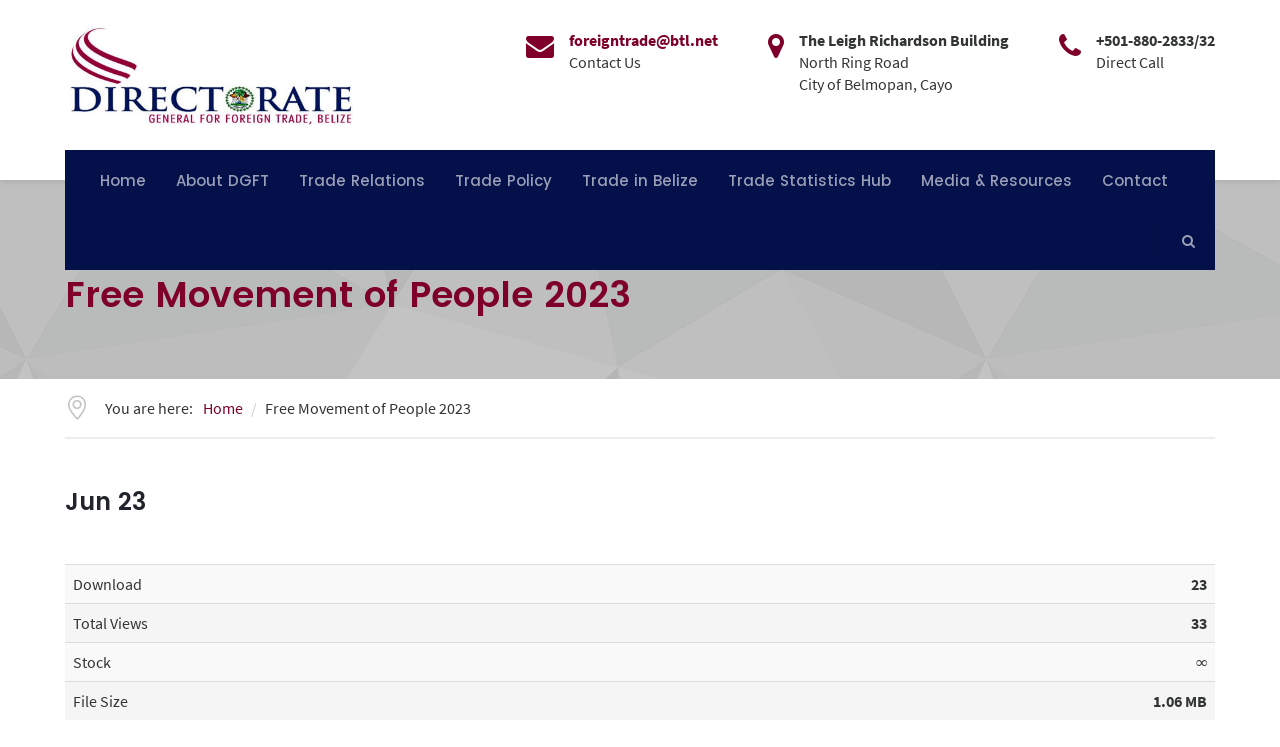

--- FILE ---
content_type: text/html; charset=UTF-8
request_url: https://www.dgft.gov.bz/download/free-movement-of-people-2023/
body_size: 76112
content:
<!DOCTYPE html>
<html lang="en-US" class="no-js">
	<head>
		<meta charset="UTF-8" />
		<meta content="width=device-width, initial-scale=1.0, minimum-scale=1.0, maximum-scale=1.0, user-scalable=no" name="viewport">

		
		<link rel="profile" href="http://gmpg.org/xfn/11" />
		<link rel="pingback" href="https://www.dgft.gov.bz/xmlrpc.php" />

		<meta name='robots' content='index, follow, max-image-preview:large, max-snippet:-1, max-video-preview:-1' />
	<style>img:is([sizes="auto" i], [sizes^="auto," i]) { contain-intrinsic-size: 3000px 1500px }</style>
	
	<!-- This site is optimized with the Yoast SEO plugin v26.5 - https://yoast.com/wordpress/plugins/seo/ -->
	<title>Free Movement of People 2023 - Directorate General for Foreign Trade Belize</title>
	<link rel="canonical" href="https://www.dgft.gov.bz/download/free-movement-of-people-2023/" />
	<meta property="og:locale" content="en_US" />
	<meta property="og:type" content="article" />
	<meta property="og:title" content="Free Movement of People 2023 - Directorate General for Foreign Trade Belize" />
	<meta property="og:description" content="Version Download 23 Total Views 33 Stock &#8734; File Size 1.06 MB File Type Create Date June 23, 2023 Last Updated June 23, 2023 Download" />
	<meta property="og:url" content="https://www.dgft.gov.bz/download/free-movement-of-people-2023/" />
	<meta property="og:site_name" content="Directorate General for Foreign Trade Belize" />
	<meta property="article:publisher" content="https://www.facebook.com/DGFTBZ/" />
	<meta name="twitter:card" content="summary_large_image" />
	<script type="application/ld+json" class="yoast-schema-graph">{"@context":"https://schema.org","@graph":[{"@type":"WebPage","@id":"https://www.dgft.gov.bz/download/free-movement-of-people-2023/","url":"https://www.dgft.gov.bz/download/free-movement-of-people-2023/","name":"Free Movement of People 2023 - Directorate General for Foreign Trade Belize","isPartOf":{"@id":"https://www.dgft.gov.bz/#website"},"datePublished":"2023-06-23T19:53:25+00:00","breadcrumb":{"@id":"https://www.dgft.gov.bz/download/free-movement-of-people-2023/#breadcrumb"},"inLanguage":"en-US","potentialAction":[{"@type":"ReadAction","target":["https://www.dgft.gov.bz/download/free-movement-of-people-2023/"]}]},{"@type":"BreadcrumbList","@id":"https://www.dgft.gov.bz/download/free-movement-of-people-2023/#breadcrumb","itemListElement":[{"@type":"ListItem","position":1,"name":"Home","item":"https://www.dgft.gov.bz/"},{"@type":"ListItem","position":2,"name":"Free Movement of People 2023"}]},{"@type":"WebSite","@id":"https://www.dgft.gov.bz/#website","url":"https://www.dgft.gov.bz/","name":"Directorate General for Foreign Trade Belize","description":"Coordinating, developing and implementing Foreign Trade Policies in Belize","publisher":{"@id":"https://www.dgft.gov.bz/#organization"},"potentialAction":[{"@type":"SearchAction","target":{"@type":"EntryPoint","urlTemplate":"https://www.dgft.gov.bz/?s={search_term_string}"},"query-input":{"@type":"PropertyValueSpecification","valueRequired":true,"valueName":"search_term_string"}}],"inLanguage":"en-US"},{"@type":"Organization","@id":"https://www.dgft.gov.bz/#organization","name":"Directorate General for Foreign Trade Belize","url":"https://www.dgft.gov.bz/","logo":{"@type":"ImageObject","inLanguage":"en-US","@id":"https://www.dgft.gov.bz/#/schema/logo/image/","url":"https://www.dgft.gov.bz/wp-content/uploads/2016/12/DFT-Logo.jpg","contentUrl":"https://www.dgft.gov.bz/wp-content/uploads/2016/12/DFT-Logo.jpg","width":473,"height":164,"caption":"Directorate General for Foreign Trade Belize"},"image":{"@id":"https://www.dgft.gov.bz/#/schema/logo/image/"},"sameAs":["https://www.facebook.com/DGFTBZ/","https://www.linkedin.com/company/directorate-general-for-foreign-trade-belize/"]}]}</script>
	<!-- / Yoast SEO plugin. -->


<link rel='dns-prefetch' href='//challenges.cloudflare.com' />
<link rel="alternate" type="application/rss+xml" title="Directorate General for Foreign Trade Belize &raquo; Feed" href="https://www.dgft.gov.bz/feed/" />
<link rel="alternate" type="application/rss+xml" title="Directorate General for Foreign Trade Belize &raquo; Comments Feed" href="https://www.dgft.gov.bz/comments/feed/" />
		<!-- This site uses the Google Analytics by ExactMetrics plugin v8.10.2 - Using Analytics tracking - https://www.exactmetrics.com/ -->
		<!-- Note: ExactMetrics is not currently configured on this site. The site owner needs to authenticate with Google Analytics in the ExactMetrics settings panel. -->
					<!-- No tracking code set -->
				<!-- / Google Analytics by ExactMetrics -->
		<script type="text/javascript">
/* <![CDATA[ */
window._wpemojiSettings = {"baseUrl":"https:\/\/s.w.org\/images\/core\/emoji\/16.0.1\/72x72\/","ext":".png","svgUrl":"https:\/\/s.w.org\/images\/core\/emoji\/16.0.1\/svg\/","svgExt":".svg","source":{"concatemoji":"https:\/\/www.dgft.gov.bz\/wp-includes\/js\/wp-emoji-release.min.js?ver=b9cbb1b4467e2f113e08fec5ec82f424"}};
/*! This file is auto-generated */
!function(s,n){var o,i,e;function c(e){try{var t={supportTests:e,timestamp:(new Date).valueOf()};sessionStorage.setItem(o,JSON.stringify(t))}catch(e){}}function p(e,t,n){e.clearRect(0,0,e.canvas.width,e.canvas.height),e.fillText(t,0,0);var t=new Uint32Array(e.getImageData(0,0,e.canvas.width,e.canvas.height).data),a=(e.clearRect(0,0,e.canvas.width,e.canvas.height),e.fillText(n,0,0),new Uint32Array(e.getImageData(0,0,e.canvas.width,e.canvas.height).data));return t.every(function(e,t){return e===a[t]})}function u(e,t){e.clearRect(0,0,e.canvas.width,e.canvas.height),e.fillText(t,0,0);for(var n=e.getImageData(16,16,1,1),a=0;a<n.data.length;a++)if(0!==n.data[a])return!1;return!0}function f(e,t,n,a){switch(t){case"flag":return n(e,"\ud83c\udff3\ufe0f\u200d\u26a7\ufe0f","\ud83c\udff3\ufe0f\u200b\u26a7\ufe0f")?!1:!n(e,"\ud83c\udde8\ud83c\uddf6","\ud83c\udde8\u200b\ud83c\uddf6")&&!n(e,"\ud83c\udff4\udb40\udc67\udb40\udc62\udb40\udc65\udb40\udc6e\udb40\udc67\udb40\udc7f","\ud83c\udff4\u200b\udb40\udc67\u200b\udb40\udc62\u200b\udb40\udc65\u200b\udb40\udc6e\u200b\udb40\udc67\u200b\udb40\udc7f");case"emoji":return!a(e,"\ud83e\udedf")}return!1}function g(e,t,n,a){var r="undefined"!=typeof WorkerGlobalScope&&self instanceof WorkerGlobalScope?new OffscreenCanvas(300,150):s.createElement("canvas"),o=r.getContext("2d",{willReadFrequently:!0}),i=(o.textBaseline="top",o.font="600 32px Arial",{});return e.forEach(function(e){i[e]=t(o,e,n,a)}),i}function t(e){var t=s.createElement("script");t.src=e,t.defer=!0,s.head.appendChild(t)}"undefined"!=typeof Promise&&(o="wpEmojiSettingsSupports",i=["flag","emoji"],n.supports={everything:!0,everythingExceptFlag:!0},e=new Promise(function(e){s.addEventListener("DOMContentLoaded",e,{once:!0})}),new Promise(function(t){var n=function(){try{var e=JSON.parse(sessionStorage.getItem(o));if("object"==typeof e&&"number"==typeof e.timestamp&&(new Date).valueOf()<e.timestamp+604800&&"object"==typeof e.supportTests)return e.supportTests}catch(e){}return null}();if(!n){if("undefined"!=typeof Worker&&"undefined"!=typeof OffscreenCanvas&&"undefined"!=typeof URL&&URL.createObjectURL&&"undefined"!=typeof Blob)try{var e="postMessage("+g.toString()+"("+[JSON.stringify(i),f.toString(),p.toString(),u.toString()].join(",")+"));",a=new Blob([e],{type:"text/javascript"}),r=new Worker(URL.createObjectURL(a),{name:"wpTestEmojiSupports"});return void(r.onmessage=function(e){c(n=e.data),r.terminate(),t(n)})}catch(e){}c(n=g(i,f,p,u))}t(n)}).then(function(e){for(var t in e)n.supports[t]=e[t],n.supports.everything=n.supports.everything&&n.supports[t],"flag"!==t&&(n.supports.everythingExceptFlag=n.supports.everythingExceptFlag&&n.supports[t]);n.supports.everythingExceptFlag=n.supports.everythingExceptFlag&&!n.supports.flag,n.DOMReady=!1,n.readyCallback=function(){n.DOMReady=!0}}).then(function(){return e}).then(function(){var e;n.supports.everything||(n.readyCallback(),(e=n.source||{}).concatemoji?t(e.concatemoji):e.wpemoji&&e.twemoji&&(t(e.twemoji),t(e.wpemoji)))}))}((window,document),window._wpemojiSettings);
/* ]]> */
</script>
<style id='wp-emoji-styles-inline-css' type='text/css'>

	img.wp-smiley, img.emoji {
		display: inline !important;
		border: none !important;
		box-shadow: none !important;
		height: 1em !important;
		width: 1em !important;
		margin: 0 0.07em !important;
		vertical-align: -0.1em !important;
		background: none !important;
		padding: 0 !important;
	}
</style>
<link rel='stylesheet' id='wp-block-library-css' href='https://www.dgft.gov.bz/wp-includes/css/dist/block-library/style.min.css?ver=b9cbb1b4467e2f113e08fec5ec82f424' type='text/css' media='all' />
<style id='classic-theme-styles-inline-css' type='text/css'>
/*! This file is auto-generated */
.wp-block-button__link{color:#fff;background-color:#32373c;border-radius:9999px;box-shadow:none;text-decoration:none;padding:calc(.667em + 2px) calc(1.333em + 2px);font-size:1.125em}.wp-block-file__button{background:#32373c;color:#fff;text-decoration:none}
</style>
<style id='global-styles-inline-css' type='text/css'>
:root{--wp--preset--aspect-ratio--square: 1;--wp--preset--aspect-ratio--4-3: 4/3;--wp--preset--aspect-ratio--3-4: 3/4;--wp--preset--aspect-ratio--3-2: 3/2;--wp--preset--aspect-ratio--2-3: 2/3;--wp--preset--aspect-ratio--16-9: 16/9;--wp--preset--aspect-ratio--9-16: 9/16;--wp--preset--color--black: #000000;--wp--preset--color--cyan-bluish-gray: #abb8c3;--wp--preset--color--white: #ffffff;--wp--preset--color--pale-pink: #f78da7;--wp--preset--color--vivid-red: #cf2e2e;--wp--preset--color--luminous-vivid-orange: #ff6900;--wp--preset--color--luminous-vivid-amber: #fcb900;--wp--preset--color--light-green-cyan: #7bdcb5;--wp--preset--color--vivid-green-cyan: #00d084;--wp--preset--color--pale-cyan-blue: #8ed1fc;--wp--preset--color--vivid-cyan-blue: #0693e3;--wp--preset--color--vivid-purple: #9b51e0;--wp--preset--gradient--vivid-cyan-blue-to-vivid-purple: linear-gradient(135deg,rgba(6,147,227,1) 0%,rgb(155,81,224) 100%);--wp--preset--gradient--light-green-cyan-to-vivid-green-cyan: linear-gradient(135deg,rgb(122,220,180) 0%,rgb(0,208,130) 100%);--wp--preset--gradient--luminous-vivid-amber-to-luminous-vivid-orange: linear-gradient(135deg,rgba(252,185,0,1) 0%,rgba(255,105,0,1) 100%);--wp--preset--gradient--luminous-vivid-orange-to-vivid-red: linear-gradient(135deg,rgba(255,105,0,1) 0%,rgb(207,46,46) 100%);--wp--preset--gradient--very-light-gray-to-cyan-bluish-gray: linear-gradient(135deg,rgb(238,238,238) 0%,rgb(169,184,195) 100%);--wp--preset--gradient--cool-to-warm-spectrum: linear-gradient(135deg,rgb(74,234,220) 0%,rgb(151,120,209) 20%,rgb(207,42,186) 40%,rgb(238,44,130) 60%,rgb(251,105,98) 80%,rgb(254,248,76) 100%);--wp--preset--gradient--blush-light-purple: linear-gradient(135deg,rgb(255,206,236) 0%,rgb(152,150,240) 100%);--wp--preset--gradient--blush-bordeaux: linear-gradient(135deg,rgb(254,205,165) 0%,rgb(254,45,45) 50%,rgb(107,0,62) 100%);--wp--preset--gradient--luminous-dusk: linear-gradient(135deg,rgb(255,203,112) 0%,rgb(199,81,192) 50%,rgb(65,88,208) 100%);--wp--preset--gradient--pale-ocean: linear-gradient(135deg,rgb(255,245,203) 0%,rgb(182,227,212) 50%,rgb(51,167,181) 100%);--wp--preset--gradient--electric-grass: linear-gradient(135deg,rgb(202,248,128) 0%,rgb(113,206,126) 100%);--wp--preset--gradient--midnight: linear-gradient(135deg,rgb(2,3,129) 0%,rgb(40,116,252) 100%);--wp--preset--font-size--small: 13px;--wp--preset--font-size--medium: 20px;--wp--preset--font-size--large: 36px;--wp--preset--font-size--x-large: 42px;--wp--preset--spacing--20: 0.44rem;--wp--preset--spacing--30: 0.67rem;--wp--preset--spacing--40: 1rem;--wp--preset--spacing--50: 1.5rem;--wp--preset--spacing--60: 2.25rem;--wp--preset--spacing--70: 3.38rem;--wp--preset--spacing--80: 5.06rem;--wp--preset--shadow--natural: 6px 6px 9px rgba(0, 0, 0, 0.2);--wp--preset--shadow--deep: 12px 12px 50px rgba(0, 0, 0, 0.4);--wp--preset--shadow--sharp: 6px 6px 0px rgba(0, 0, 0, 0.2);--wp--preset--shadow--outlined: 6px 6px 0px -3px rgba(255, 255, 255, 1), 6px 6px rgba(0, 0, 0, 1);--wp--preset--shadow--crisp: 6px 6px 0px rgba(0, 0, 0, 1);}:where(.is-layout-flex){gap: 0.5em;}:where(.is-layout-grid){gap: 0.5em;}body .is-layout-flex{display: flex;}.is-layout-flex{flex-wrap: wrap;align-items: center;}.is-layout-flex > :is(*, div){margin: 0;}body .is-layout-grid{display: grid;}.is-layout-grid > :is(*, div){margin: 0;}:where(.wp-block-columns.is-layout-flex){gap: 2em;}:where(.wp-block-columns.is-layout-grid){gap: 2em;}:where(.wp-block-post-template.is-layout-flex){gap: 1.25em;}:where(.wp-block-post-template.is-layout-grid){gap: 1.25em;}.has-black-color{color: var(--wp--preset--color--black) !important;}.has-cyan-bluish-gray-color{color: var(--wp--preset--color--cyan-bluish-gray) !important;}.has-white-color{color: var(--wp--preset--color--white) !important;}.has-pale-pink-color{color: var(--wp--preset--color--pale-pink) !important;}.has-vivid-red-color{color: var(--wp--preset--color--vivid-red) !important;}.has-luminous-vivid-orange-color{color: var(--wp--preset--color--luminous-vivid-orange) !important;}.has-luminous-vivid-amber-color{color: var(--wp--preset--color--luminous-vivid-amber) !important;}.has-light-green-cyan-color{color: var(--wp--preset--color--light-green-cyan) !important;}.has-vivid-green-cyan-color{color: var(--wp--preset--color--vivid-green-cyan) !important;}.has-pale-cyan-blue-color{color: var(--wp--preset--color--pale-cyan-blue) !important;}.has-vivid-cyan-blue-color{color: var(--wp--preset--color--vivid-cyan-blue) !important;}.has-vivid-purple-color{color: var(--wp--preset--color--vivid-purple) !important;}.has-black-background-color{background-color: var(--wp--preset--color--black) !important;}.has-cyan-bluish-gray-background-color{background-color: var(--wp--preset--color--cyan-bluish-gray) !important;}.has-white-background-color{background-color: var(--wp--preset--color--white) !important;}.has-pale-pink-background-color{background-color: var(--wp--preset--color--pale-pink) !important;}.has-vivid-red-background-color{background-color: var(--wp--preset--color--vivid-red) !important;}.has-luminous-vivid-orange-background-color{background-color: var(--wp--preset--color--luminous-vivid-orange) !important;}.has-luminous-vivid-amber-background-color{background-color: var(--wp--preset--color--luminous-vivid-amber) !important;}.has-light-green-cyan-background-color{background-color: var(--wp--preset--color--light-green-cyan) !important;}.has-vivid-green-cyan-background-color{background-color: var(--wp--preset--color--vivid-green-cyan) !important;}.has-pale-cyan-blue-background-color{background-color: var(--wp--preset--color--pale-cyan-blue) !important;}.has-vivid-cyan-blue-background-color{background-color: var(--wp--preset--color--vivid-cyan-blue) !important;}.has-vivid-purple-background-color{background-color: var(--wp--preset--color--vivid-purple) !important;}.has-black-border-color{border-color: var(--wp--preset--color--black) !important;}.has-cyan-bluish-gray-border-color{border-color: var(--wp--preset--color--cyan-bluish-gray) !important;}.has-white-border-color{border-color: var(--wp--preset--color--white) !important;}.has-pale-pink-border-color{border-color: var(--wp--preset--color--pale-pink) !important;}.has-vivid-red-border-color{border-color: var(--wp--preset--color--vivid-red) !important;}.has-luminous-vivid-orange-border-color{border-color: var(--wp--preset--color--luminous-vivid-orange) !important;}.has-luminous-vivid-amber-border-color{border-color: var(--wp--preset--color--luminous-vivid-amber) !important;}.has-light-green-cyan-border-color{border-color: var(--wp--preset--color--light-green-cyan) !important;}.has-vivid-green-cyan-border-color{border-color: var(--wp--preset--color--vivid-green-cyan) !important;}.has-pale-cyan-blue-border-color{border-color: var(--wp--preset--color--pale-cyan-blue) !important;}.has-vivid-cyan-blue-border-color{border-color: var(--wp--preset--color--vivid-cyan-blue) !important;}.has-vivid-purple-border-color{border-color: var(--wp--preset--color--vivid-purple) !important;}.has-vivid-cyan-blue-to-vivid-purple-gradient-background{background: var(--wp--preset--gradient--vivid-cyan-blue-to-vivid-purple) !important;}.has-light-green-cyan-to-vivid-green-cyan-gradient-background{background: var(--wp--preset--gradient--light-green-cyan-to-vivid-green-cyan) !important;}.has-luminous-vivid-amber-to-luminous-vivid-orange-gradient-background{background: var(--wp--preset--gradient--luminous-vivid-amber-to-luminous-vivid-orange) !important;}.has-luminous-vivid-orange-to-vivid-red-gradient-background{background: var(--wp--preset--gradient--luminous-vivid-orange-to-vivid-red) !important;}.has-very-light-gray-to-cyan-bluish-gray-gradient-background{background: var(--wp--preset--gradient--very-light-gray-to-cyan-bluish-gray) !important;}.has-cool-to-warm-spectrum-gradient-background{background: var(--wp--preset--gradient--cool-to-warm-spectrum) !important;}.has-blush-light-purple-gradient-background{background: var(--wp--preset--gradient--blush-light-purple) !important;}.has-blush-bordeaux-gradient-background{background: var(--wp--preset--gradient--blush-bordeaux) !important;}.has-luminous-dusk-gradient-background{background: var(--wp--preset--gradient--luminous-dusk) !important;}.has-pale-ocean-gradient-background{background: var(--wp--preset--gradient--pale-ocean) !important;}.has-electric-grass-gradient-background{background: var(--wp--preset--gradient--electric-grass) !important;}.has-midnight-gradient-background{background: var(--wp--preset--gradient--midnight) !important;}.has-small-font-size{font-size: var(--wp--preset--font-size--small) !important;}.has-medium-font-size{font-size: var(--wp--preset--font-size--medium) !important;}.has-large-font-size{font-size: var(--wp--preset--font-size--large) !important;}.has-x-large-font-size{font-size: var(--wp--preset--font-size--x-large) !important;}
:where(.wp-block-post-template.is-layout-flex){gap: 1.25em;}:where(.wp-block-post-template.is-layout-grid){gap: 1.25em;}
:where(.wp-block-columns.is-layout-flex){gap: 2em;}:where(.wp-block-columns.is-layout-grid){gap: 2em;}
:root :where(.wp-block-pullquote){font-size: 1.5em;line-height: 1.6;}
</style>
<link rel='stylesheet' id='contact-form-7-css' href='https://www.dgft.gov.bz/wp-content/plugins/contact-form-7/includes/css/styles.css?ver=6.1.4' type='text/css' media='all' />
<link rel='stylesheet' id='wpdm-font-awesome-css' href='https://www.dgft.gov.bz/wp-content/plugins/download-manager/assets/fontawesome/css/all.css?ver=b9cbb1b4467e2f113e08fec5ec82f424' type='text/css' media='all' />
<link rel='stylesheet' id='wpdm-bootstrap-css' href='https://www.dgft.gov.bz/wp-content/plugins/download-manager/assets/bootstrap/css/bootstrap.css?ver=b9cbb1b4467e2f113e08fec5ec82f424' type='text/css' media='all' />
<link rel='stylesheet' id='wpdm-front-css' href='https://www.dgft.gov.bz/wp-content/plugins/download-manager/assets/css/front.css?ver=b9cbb1b4467e2f113e08fec5ec82f424' type='text/css' media='all' />
<link rel='stylesheet' id='rs-plugin-settings-css' href='https://www.dgft.gov.bz/wp-content/plugins/revslider/public/assets/css/settings.css?ver=5.3.1.5' type='text/css' media='all' />
<style id='rs-plugin-settings-inline-css' type='text/css'>
#rs-demo-id {}
</style>
<link rel='stylesheet' id='dashicons-css' href='https://www.dgft.gov.bz/wp-includes/css/dashicons.min.css?ver=b9cbb1b4467e2f113e08fec5ec82f424' type='text/css' media='all' />
<link rel='stylesheet' id='thickbox-css' href='https://www.dgft.gov.bz/wp-includes/js/thickbox/thickbox.css?ver=b9cbb1b4467e2f113e08fec5ec82f424' type='text/css' media='all' />
<link rel='stylesheet' id='wpda_wpdp_public-css' href='https://www.dgft.gov.bz/wp-content/plugins/wp-data-access/public/../assets/css/wpda_public.css?ver=4.3.0' type='text/css' media='all' />
<link rel='stylesheet' id='theme-components-css' href='https://www.dgft.gov.bz/wp-content/themes/canava/assets/css/components.css?ver=b9cbb1b4467e2f113e08fec5ec82f424' type='text/css' media='all' />
<link rel='stylesheet' id='theme-base-css' href='https://www.dgft.gov.bz/wp-content/themes/canava/assets/css/style.css?ver=b9cbb1b4467e2f113e08fec5ec82f424' type='text/css' media='all' />
<link rel='stylesheet' id='theme-css' href='https://www.dgft.gov.bz/wp-content/themes/canava-child/style.css?ver=b9cbb1b4467e2f113e08fec5ec82f424' type='text/css' media='all' />
<style id='theme-inline-css' type='text/css'>
body {  color: #323536;  font-size: 16px;  font-family: Source Sans Pro;  font-weight: 0;  font-style: normal; } h1, h2, h3, h4, h5, h6 {  font-family: Poppins;  font-weight: 600;  font-style: normal; } h1 {  font-size: 48px; } h2 {  font-size: 36px; } h3 {  font-size: 30px; } h4 {  font-size: 24px; } h5 {  font-size: 18px; } h6 {  font-size: 16px; } #site-header #site-navigator .menu > li a {  color: #21242b;  font-size: 15px;  font-family: Poppins;  font-weight: 500;  font-style: normal; } #masthead .brand {  margin-top: 25px;  margin-bottom: 25px; } #masthead .brand .logo img {  width: 288px;  height: 100px; } #headerbar {  background-color: ;  color: ; } body.layout-boxed {  background-color: #fff; } #site-content #page-header {  background-color: ;  background-image: url(https://www.dgft.gov.bz/wp-content/uploads/2016/03/bg-page-title.png);  background-position: top left;  background-repeat: repeat;  background-attachment: scroll; } #site-content #page-header .title,      #site-content #page-header .subtitle {  color: #7e002a; } #site-content #page-callout {  background-color: ; } #site-content #page-callout .callout-content {  color: ; } #site-footer {  background-color: ;  color: ; } .wrapper,.page-fullwidth #page-body .wrapper .content-wrap .content .vc_row_wrap,.page-fullwidth #page-body #respond,.page-fullwidth #page-body .nocomments {  width: 1110px; } body.layout-boxed #site-wrapper,body.layout-boxed #site-wrapper #masthead-sticky,body.layout-boxed.header-v4 #site-wrapper #masthead,body.layout-boxed.header-v3 #site-header #masthead,body.layout-boxed.header-v1 #site-header #masthead {  width: 1210px; } .side-menu.layout-boxed #site-wrapper {  width: 1360px; }a,
.scheme,
#site-header #headerbar .social-links a,
#site-header #masthead #site-navigator .menu > .current-menu-item > a, 
#site-header #masthead #site-navigator .menu > .current-menu-ancestor > a,
#site-header #masthead #site-navigator .menu > li:hover > a, 
#site-header #masthead #site-navigator .menu > li:hover > a,
.blog .hentry .entry-header .entry-title a:hover, 
.single-post .hentry .entry-header .entry-title a:hover,
.blog .hentry .entry-header .entry-meta i, 
.single-post .hentry .entry-header .entry-meta i,
.blog .hentry .entry-content .readmore .more-link,
.sidebars .widget a:hover,
.widget.widget_recent_entries .post-date::before,
.widget.widget_recent_comments ul li::after,
.widget.widget_categories ul li a::before,
.widget.widget_meta ul li a::before,  
.widget.widget_pages ul li a::before,
.widget.widget_archive ul li::before,
.widget.widget_tag_cloud .tagcloud a,
#site-wrapper .blog-shortcode.blog-grid .hentry .entry-header .entry-title a:hover,
#site-wrapper .blog-shortcode.blog-grid .hentry .entry-content .read-more a:hover,
input[type="submit"].outline, 
button[type="submit"].outline,
.button.outline,
input[type="submit"].scheme2.outline:hover, 
button[type="submit"].scheme2.outline:hover,
.button.scheme2.outline:hover,
.search #main-content .content-inner .search-results article .entry-title a:hover,
.search #main-content .content-inner .search-results article .entry-date,
#site-wrapper .owl-controls .owl-buttons > div::after,
.projects.projects-grid .projects-items .hentry .project-wrap .project-info .project-title a:hover,
.projects.projects-grid .projects-items .hentry .project-wrap .project-info .project-categories::before,
#site-wrapper .blog-shortcode.blog-grid .hentry .entry-footer .entry-meta i,
#site-wrapper .iconlist li i,
#site-wrapper .member .member-info .member-subtitle,
.woocommerce .products li .product-info a:hover h3, 
.woocommerce-page .products li .product-info a:hover h3,
.widget.widget_product_tag_cloud .tagcloud a,
.widget.widget_products ul li span.amount, 
.widget.widget_recently_viewed_products ul li span.amount, 
.widget.widget_recent_reviews ul li span.amount, 
.widget.widget_top_rated_products ul li span.amount,
#site-wrapper div.wpcf7-response-output.wpcf7-mail-sent-ok,
.header-v4 #site-header #masthead #site-brand .wrapper .header-widgets .widget .info-icon i,
.header-v4 #site-header #headerbar .custom-info i,
.navigation.post-navigation .nav-links li a span {
	color: #7e002a;
}

textarea:focus, 
input[type="text"]:focus, 
input[type="password"]:focus, 
input[type="datetime"]:focus, 
input[type="datetime-local"]:focus, 
input[type="date"]:focus, 
input[type="month"]:focus, 
input[type="time"]:focus, 
input[type="week"]:focus, 
input[type="number"]:focus, 
input[type="email"]:focus, 
input[type="url"]:focus, 
input[type="search"]:focus, 
input[type="tel"]:focus, 
input[type="color"]:focus,
input.input-text:focus,
select:focus,
.header-v2 #site-header #masthead .wrapper::before,
.widget .widget-title,
.single-post .hentry .entry-content blockquote,
.projects .projects-filter ul li.active,
.history li:after,
.woocommerce .products li:hover > a img, .woocommerce-page .products li:hover > a img,
#site-wrapper div.wpcf7-response-output.wpcf7-mail-sent-ok,
h1.style3, h2.style3, h3.style3, h4.style3, h5.style3, h6.style3,
#ewd-otp-tracking-form-div #ewd-otp-tracking-form .pure-control-group input[type="text"]:focus, 
#ewd-otp-tracking-form-div #ewd-otp-tracking-form .pure-control-group input[type="email"]:focus  {
	border-color: #7e002a;
}

.blog .hentry .entry-time::after, .single-post .hentry .entry-time::after {
	border-top-color: #7e002a;
}

input[type="submit"], 
button[type="submit"],
.button,
#site-header #masthead #site-navigator .menu > .current-menu-item::after, 
#site-header #masthead #site-navigator .menu > .current-menu-ancestor::after,
#site-footer .social-links a,
.blog .hentry .entry-time, 
.single-post .hentry .entry-time,
.blog .hentry.sticky,
#site-header #masthead #site-navigator .menu li .sub-menu,
table tfoot,
#content-bottom-widgets .widget .subscribe-form input[type="submit"]:hover,
#site-wrapper .iconbox .box-header .box-icon i::after,
#site-wrapper .imagebox .box-header .box-title::after,
#site-wrapper .imagebox .box-content .box-button a:hover,
.bg-scheme,
input[type="submit"].scheme2:hover, 
button[type="submit"].scheme2:hover,
.button.scheme2:hover,
input[type="submit"].outline:hover, 
button[type="submit"].outline:hover,
.button.outline:hover,
h1.style2::after, 
h2.style2::after, 
h3.style2::after, 
h4.style2::after, 
h5.style2::after, 
h6.style2::after,
.search #main-content .content-inner .search-results article .counter,
.blog .hentry .entry-cover a::before,
#site-wrapper .blog-shortcode.blog-grid .hentry .entry-cover a::before,
#site-wrapper .owl-controls .owl-pagination .owl-page.active span,
.navigation .page-numbers.current,
.navigation.loadmore a,
.projects .projects-filter ul li.active a,
.projects.projects-grid .projects-items .hentry .project-wrap .project-thumbnail .project-buttons a,
.projects.projects-grid-alt .projects-items .hentry .project-wrap .project-thumbnail .project-buttons a, 
.projects.projects-masonry .projects-items .hentry .project-wrap .project-thumbnail .project-buttons a,
.goto-top a:hover,
.history li:last-child::after,
.history li .year,
.history li .year::after,
.sidebars .widget.widget_nav_menu ul li a::before,
#site-wrapper .vc_tta-tabs .vc_tta-tabs-container .vc_tta-tabs-list li a::before,
#site-wrapper .vc_toggle.vc_toggle_active .vc_toggle_title h4::after,
#site-wrapper .vc_tta-accordion .vc_tta-panel.vc_active .vc_tta-panel-heading .vc_tta-panel-title a,
.woocommerce .product .woocommerce-tabs .tabs li a::before, 
.woocommerce-page .product .woocommerce-tabs .tabs li a::before,
.widget.widget_price_filter .price_slider_wrapper .ui-slider-horizontal,
.woocommerce .woocommerce-pagination ul li .page-numbers.current, 
.woocommerce-page .woocommerce-pagination ul li .page-numbers.current,
#site-header #masthead #site-navigator-mobile.navigator-mobile .navigator-toggle,
.header-v4 #site-header #headerbar,
.navigation.post-navigation .nav-links li a::after  {
	background-color: #7e002a;
}


.blog .hentry .entry-header .entry-title a, 
.single-post .hentry .entry-header .entry-title a,
.blog .hentry .entry-content .readmore .more-link:hover,
.blog .hentry.sticky .entry-content .readmore .more-link:hover,
.blog .hentry.sticky .entry-header .entry-title a:hover,
.sidebars .widget a,
.widget.widget_tag_cloud .tagcloud a:hover,
#site-wrapper .testimonial .testimonial-author .author-name,
#site-wrapper .blog-shortcode.blog-grid .hentry .entry-header .entry-title a,
#site-wrapper .blog-shortcode.blog-grid .hentry .entry-content .read-more a,
input[type="submit"].white, 
button[type="submit"].white,
.button.white,
input[type="submit"].scheme2.outline, 
button[type="submit"].scheme2.outline,
.button.scheme2.outline,
input[type="submit"].outline:hover, 
button[type="submit"].outline:hover,
.button.outline:hover,
input[type="submit"].scheme3.outline:hover, 
button[type="submit"].scheme3.outline:hover,
.button.scheme3.outline:hover,
.scheme2,
.search #main-content .content-inner .search-results article .entry-title a,
.projects.projects-grid .projects-items .hentry .project-wrap .project-info .project-title a,
#site-wrapper .vc_tta-tabs .vc_tta-tabs-container .vc_tta-tabs-list li.vc_active a,
.woocommerce .product .woocommerce-tabs .tabs li.active a, 
.woocommerce-page .product .woocommerce-tabs .tabs li.active a,
.widget.widget_product_tag_cloud .tagcloud a:hover,
.navigation.post-navigation .nav-links li a {
	color: #04104a;
}

#site-header #headerbar,
#site-footer,
#site-header #masthead #site-navigator .menu li .sub-menu li:hover > a, 
#site-header #masthead #site-navigator .menu li .sub-menu li.current-menu-item > a, 
#site-header #masthead #site-navigator .menu li .sub-menu li .current_page_item > a,
table thead tr,
#site-wrapper .blog-shortcode.blog-grid .hentry .entry-cover a,
.blog .hentry .entry-cover a,
.bg-scheme2,
input[type="submit"].scheme2, 
button[type="submit"].scheme2,
.button.scheme2,
input[type="submit"]:hover, 
button[type="submit"]:hover,
.button:hover,
input[type="submit"].scheme3:hover, 
button[type="submit"].scheme3:hover,
.button.scheme3:hover,
.single-post .hentry .entry-footer .entry-tags a,
.projects .project-wrap .project-thumbnail > a,
.projects.projects-justified .projects-items .hentry > a::after,
.projects .projects-filter ul li a,
.sidebars .widget.widget_nav_menu ul li,
#site-wrapper .vc_tta-tabs .vc_tta-tabs-container .vc_tta-tabs-list,
#site-wrapper .vc_toggle .vc_toggle_title h4::after,
.woocommerce .product .woocommerce-tabs .tabs, .woocommerce-page .product .woocommerce-tabs .tabs,
.widget_shopping_cart .buttons .button.checkout:hover, 
.widget_shopping_cart_content .buttons .button.checkout:hover,
.widget.widget_price_filter .price_slider_wrapper,
#site-header #masthead #site-navigator-mobile.navigator-mobile.active .navigator-toggle,
.header-v4 #site-header #masthead #site-navigator .wrapper,
.navigation.post-navigation .nav-links li:hover a::after {
	background-color: #04104a;
}


#site-wrapper .counter .counter-image i,
input[type="submit"].scheme3.outline, 
button[type="submit"].scheme3.outline,
.button.scheme3.outline,
.scheme3,
.woocommerce .products li .product-info .price, 
.woocommerce-page .products li .product-info .price,
.woocommerce .product .summary p.price .amount, 
.woocommerce-page .product .summary p.price .amount,
#site-content #page-breadcrumbs .breadcrumb-trail::before,
.woocommerce .star-rating span::before, .woocommerce-page .star-rating span::before,
.woocommerce .star-rating::before, .woocommerce-page .star-rating::before {
	color: #C0C0C0;
}
.blog .hentry.sticky .entry-time::after {
	border-top-color: #C0C0C0;
}

#site-content #page-header,
.shopping-cart-items-count,
.blog .hentry.sticky .entry-time,
#site-header #headerbar .custom-info i,
.widget.widget_calendar table tbody tr td#today,
.widget.widget_categories ul li .children li a::before, 
.widget.widget_pages ul li .children li a::before,
#content-bottom-widgets .widget .subscribe-form input[type="submit"],
#site-wrapper .iconbox:hover .box-header .box-icon i::after,
#site-wrapper .imagebox .box-content .box-button a,
.bg-scheme3,
input[type="submit"].scheme3, 
button[type="submit"].scheme3,
.button.scheme3,
.single-post .hentry .entry-footer .entry-tags a:hover,
.projects.projects-grid-alt .projects-items .hentry .project-wrap .project-thumbnail .project-buttons a:hover, 
.projects.projects-masonry .projects-items .hentry .project-wrap .project-thumbnail .project-buttons a:hover,
.projects.projects-grid .projects-items .hentry .project-wrap .project-thumbnail .project-buttons a:hover,
#site-footer .social-links a:hover,
#site-wrapper .blog-shortcode.blog-grid .hentry .entry-header .entry-time,
.history li:last-child .year,
.history li:last-child .year::after,
.sidebars .widget.widget_nav_menu ul li a:hover::before,
.sidebars .widget.widget_nav_menu ul li.current-menu-item a::before,
.woocommerce .products li .wc-forward, .woocommerce-page .products li .wc-forward,
.woocommerce .onsale, .woocommerce-page .onsale,
.widget_shopping_cart .buttons .button.checkout, .widget_shopping_cart_content .buttons .button.checkout,
.widget.widget_price_filter .price_slider_wrapper .ui-slider .ui-slider-handle,
.ewd-otp-tracking-results .ewd-otp-status-graphic .ewd-otp-full-display  {
	background-color: #C0C0C0;
}
</style>
<link rel='stylesheet' id='theme-fonts-css' href='https://www.dgft.gov.bz/wp-content/themes/canava-child/webfonts/f19fe584d7c48fa1445b91f3ebd5495b.css?ver=b9cbb1b4467e2f113e08fec5ec82f424' type='text/css' media='all' />
<script type="text/javascript" id="jquery-core-js-extra">
/* <![CDATA[ */
var wpdm_url = {"home":"https:\/\/www.dgft.gov.bz\/","site":"https:\/\/www.dgft.gov.bz\/","ajax":"https:\/\/www.dgft.gov.bz\/wp-admin\/admin-ajax.php"};
/* ]]> */
</script>
<script type="text/javascript" src="https://www.dgft.gov.bz/wp-includes/js/jquery/jquery.min.js?ver=3.7.1" id="jquery-core-js"></script>
<script type="text/javascript" src="https://www.dgft.gov.bz/wp-includes/js/jquery/jquery-migrate.min.js?ver=3.4.1" id="jquery-migrate-js"></script>
<script type="text/javascript" src="https://www.dgft.gov.bz/wp-content/plugins/download-manager/assets/js/jquery.dataTables.min.js?ver=b9cbb1b4467e2f113e08fec5ec82f424" id="wpdm-datatable-js"></script>
<script type="text/javascript" src="https://www.dgft.gov.bz/wp-content/plugins/download-manager/assets/bootstrap/js/bootstrap.min.js?ver=b9cbb1b4467e2f113e08fec5ec82f424" id="wpdm-bootstrap-js"></script>
<script type="text/javascript" src="https://www.dgft.gov.bz/wp-content/plugins/download-manager/assets/js/front.js?ver=b9cbb1b4467e2f113e08fec5ec82f424" id="frontjs-js"></script>
<script type="text/javascript" src="https://www.dgft.gov.bz/wp-content/plugins/download-manager/assets/js/chosen.jquery.min.js?ver=b9cbb1b4467e2f113e08fec5ec82f424" id="jquery-choosen-js"></script>
<script type="text/javascript" src="https://www.dgft.gov.bz/wp-content/plugins/revslider/public/assets/js/jquery.themepunch.tools.min.js?ver=5.3.1.5" id="tp-tools-js"></script>
<script type="text/javascript" src="https://www.dgft.gov.bz/wp-content/plugins/revslider/public/assets/js/jquery.themepunch.revolution.min.js?ver=5.3.1.5" id="revmin-js"></script>
<script type="text/javascript" id="utils-js-extra">
/* <![CDATA[ */
var userSettings = {"url":"\/","uid":"0","time":"1769110265","secure":"1"};
/* ]]> */
</script>
<script type="text/javascript" src="https://www.dgft.gov.bz/wp-includes/js/utils.min.js?ver=b9cbb1b4467e2f113e08fec5ec82f424" id="utils-js"></script>
<script type="text/javascript" id="sp-cdm-link-js-extra">
/* <![CDATA[ */
var sp_cdm_link = {"ajax":"https:\/\/www.dgft.gov.bz\/wp-admin\/admin-ajax.php"};
/* ]]> */
</script>
<script type="text/javascript" src="https://www.dgft.gov.bz/wp-content/plugins/sp-client-document-manager/integrated/sp-cdm-link/js/scripts.js?ver=b9cbb1b4467e2f113e08fec5ec82f424" id="sp-cdm-link-js"></script>
<script type="text/javascript" id="sp-cdm-media-js-extra">
/* <![CDATA[ */
var sp_cdm_media = {"ajax":"https:\/\/www.dgft.gov.bz\/wp-admin\/admin-ajax.php"};
/* ]]> */
</script>
<script type="text/javascript" src="https://www.dgft.gov.bz/wp-content/plugins/sp-client-document-manager/integrated/sp-cdm-media/js/scripts.js?ver=b9cbb1b4467e2f113e08fec5ec82f424" id="sp-cdm-media-js"></script>
<link rel="https://api.w.org/" href="https://www.dgft.gov.bz/wp-json/" /><link rel="EditURI" type="application/rsd+xml" title="RSD" href="https://www.dgft.gov.bz/xmlrpc.php?rsd" />

<link rel='shortlink' href='https://www.dgft.gov.bz/?p=3847' />
<link rel="alternate" title="oEmbed (JSON)" type="application/json+oembed" href="https://www.dgft.gov.bz/wp-json/oembed/1.0/embed?url=https%3A%2F%2Fwww.dgft.gov.bz%2Fdownload%2Ffree-movement-of-people-2023%2F" />
<link rel="alternate" title="oEmbed (XML)" type="text/xml+oembed" href="https://www.dgft.gov.bz/wp-json/oembed/1.0/embed?url=https%3A%2F%2Fwww.dgft.gov.bz%2Fdownload%2Ffree-movement-of-people-2023%2F&#038;format=xml" />

        <script>
            var wpdm_site_url = 'https://www.dgft.gov.bz/';
            var wpdm_home_url = 'https://www.dgft.gov.bz/';
            var ajax_url = 'https://www.dgft.gov.bz/wp-admin/admin-ajax.php';
            var wpdm_ajax_url = 'https://www.dgft.gov.bz/wp-admin/admin-ajax.php';
            var wpdm_ajax_popup = '0';
        </script>
        <style>
            .wpdm-download-link.btn.btn-primary.{
                border-radius: 4px;
            }
        </style>


                 <style type="text/css">
		  /* SP Client Document Manager Customizer Styles */

	
	





			 			 /* SP Client Document Manager Customizer Styles */ 
         </style>
        <script type="text/javascript">
        var ajax_url = 'https://www.dgft.gov.bz/wp-admin/admin-ajax.php';
        var ajax_nonce = 'd030dc80cf';
    </script>
<style type="text/css" id="breadcrumb-trail-css">.breadcrumbs .trail-browse,.breadcrumbs .trail-items,.breadcrumbs .trail-items li {display: inline-block;margin:0;padding: 0;border:none;background:transparent;text-indent: 0;}.breadcrumbs .trail-browse {font-size: inherit;font-style:inherit;font-weight: inherit;color: inherit;}.breadcrumbs .trail-items {list-style: none;}.trail-items li::after {content: "\002F";padding: 0 0.5em;}.trail-items li:last-of-type::after {display: none;}</style>
<meta name="generator" content="Powered by Visual Composer - drag and drop page builder for WordPress."/>
<!--[if lte IE 9]><link rel="stylesheet" type="text/css" href="https://www.dgft.gov.bz/wp-content/plugins/js_composer/assets/css/vc_lte_ie9.min.css" media="screen"><![endif]--><meta name="generator" content="Powered by Slider Revolution 5.3.1.5 - responsive, Mobile-Friendly Slider Plugin for WordPress with comfortable drag and drop interface." />
<link rel="icon" href="https://www.dgft.gov.bz/wp-content/uploads/2017/08/cropped-DFT-LogoIcon-32x32.jpg" sizes="32x32" />
<link rel="icon" href="https://www.dgft.gov.bz/wp-content/uploads/2017/08/cropped-DFT-LogoIcon-192x192.jpg" sizes="192x192" />
<link rel="apple-touch-icon" href="https://www.dgft.gov.bz/wp-content/uploads/2017/08/cropped-DFT-LogoIcon-180x180.jpg" />
<meta name="msapplication-TileImage" content="https://www.dgft.gov.bz/wp-content/uploads/2017/08/cropped-DFT-LogoIcon-270x270.jpg" />
		<style type="text/css" id="wp-custom-css">
			/*
You can add your own CSS here.

Click the help icon above to learn more.
*/
table thead th {
  color: #000;
}
.sidebars .widget.widget_nav_menu ul li a {
    padding: 15px 45px 15px 20px;
}
table tbody tr td,
table tbody tr th {
  padding: 10px;
  text-align: left;
}

/* custom color for form submit errors */
label.error {
	color: #7e002a;
}

.wrapper, .page-fullwidth #page-body .wrapper .content-wrap .content .vc_row_wrap, .page-fullwidth #page-body #respond, .page-fullwidth #page-body .nocomments {
    width: 1150px;
}

page-id-2553 #site-content #page-header .page-title .title {
    font-weight: 600 !important;
    font-family: 'Poppins' !important;
}		</style>
		<noscript><style type="text/css"> .wpb_animate_when_almost_visible { opacity: 1; }</style></noscript><meta name="generator" content="WordPress Download Manager 2.9.91" />
            <style>
                                @import url('https://fonts.googleapis.com/css?family=Cantarell:400,700');
                


                .w3eden .fetfont,
                .w3eden .btn,
                .w3eden .btn.wpdm-front h3.title,
                .w3eden .wpdm-social-lock-box .IN-widget a span:last-child,
                .w3eden #xfilelist .panel-heading,
                .w3eden .wpdm-frontend-tabs a,
                .w3eden .alert:before,
                .w3eden .panel .panel-heading,
                .w3eden .discount-msg,
                .w3eden .panel.dashboard-panel h3,
                .w3eden #wpdm-dashboard-sidebar .list-group-item,
                .w3eden #package-description .wp-switch-editor,
                .w3eden .w3eden.author-dashbboard .nav.nav-tabs li a,
                .w3eden .wpdm_cart thead th,
                .w3eden #csp .list-group-item,
                .w3eden .modal-title {
                    font-family: Cantarell, -apple-system, BlinkMacSystemFont, "Segoe UI", Roboto, Helvetica, Arial, sans-serif, "Apple Color Emoji", "Segoe UI Emoji", "Segoe UI Symbol";
                    text-transform: uppercase;
                    font-weight: 700;
                }
                .w3eden #csp .list-group-item{
                    text-transform: unset;
                }
            </style>
                    <style>

            :root{
                --color-primary: #4a8eff;
                --color-primary-hover: #4a8eff;
                --color-primary-active: #4a8eff;
                --color-success: #4a8eff;
                --color-success-hover: #4a8eff;
                --color-success-active: #4a8eff;
                --color-info: #2CA8FF;
                --color-info-hover: #2CA8FF;
                --color-info-active: #2CA8FF;
                --color-warning: orange;
                --color-warning-hover: orange;
                --color-warning-active: orange;
                --color-danger: #ff5062;
                --color-danger-hover: #ff5062;
                --color-danger-active: #ff5062;
                --color-green: #30b570;
                --color-blue: #0073ff;
                --color-purple: #8557D3;
                --color-red: #ff5062;
                --color-muted: rgba(69, 89, 122, 0.6);
                --wpdm-font: Cantarell, -apple-system, BlinkMacSystemFont, "Segoe UI", Roboto, Helvetica, Arial, sans-serif, "Apple Color Emoji", "Segoe UI Emoji", "Segoe UI Symbol";
            }


        </style>
        	</head>
	<body class="wp-singular wpdmpro-template-default single single-wpdmpro postid-3847 wp-theme-canava wp-child-theme-canava-child page-loading layout-wide no-sidebar header-v4 wpb-js-composer js-comp-ver-5.0.1 vc_responsive" itemscope="itemscope" itemtype="http://schema.org/WebPage">
				
		
		
		<div id="site-wrapper">
			
<div id="site-header">
		<div id="masthead">
	<div id="site-brand">
		<div class="wrapper">
			<div id="site-logo" class="brand has-logo"><div class="logo" itemprop="headline"><a href="https://www.dgft.gov.bz"><img src="https://www.dgft.gov.bz/wp-content/uploads/2016/12/DFT-Logo.jpg" srcset="https://www.dgft.gov.bz/wp-content/uploads/2016/12/DFT-Logo.jpg 1x, https://www.dgft.gov.bz/wp-content/uploads/2016/12/DFT-Logo.jpg 2x" alt="Directorate General for Foreign Trade Belize"></a></div></div>			<div class="header-widgets">
			<div id="text-13" class="widget widget_text">			<div class="textwidget"><div class="info-icon">
<i class="fa fa-phone"></i>
<div class="content"><strong>+501-880-2833/32</strong>
<br>
<span>Direct Call</span></div>
</div></div>
		</div><div id="text-14" class="widget widget_text">			<div class="textwidget"><div class="info-icon">
<i class="fa fa-map-marker"></i>
<div class="content"><strong>The Leigh Richardson Building 
</strong><br>
<span>North Ring Road<br>
<span>City of Belmopan, Cayo </span></div>
</div></div>
		</div><div id="custom_html-3" class="widget_text widget widget_custom_html"><div class="textwidget custom-html-widget"><div class="info-icon">
<i class="fa fa-envelope"></i>
<div class="content"><a href="mailto:foreigntrade@btl.net"><strong>foreigntrade@btl.net</strong></a><br />
Contact Us</div>
</div></div></div>	</div>
		</div>
	</div>
	<nav id="site-navigator" class="navigator" itemscope="itemscope" itemtype="http://schema.org/SiteNavigationElement">
		<div class="wrapper">
			
			<ul id="menu-main-menu" class="menu"><li id="menu-item-30" class="menu-item menu-item-type-post_type menu-item-object-page menu-item-home menu-item-30"><a href="https://www.dgft.gov.bz/">Home</a></li>
<li id="menu-item-882" class="menu-item menu-item-type-custom menu-item-object-custom menu-item-has-children menu-item-882"><a href="#">About DGFT</a>
<ul class="sub-menu">
	<li id="menu-item-883" class="menu-item menu-item-type-post_type menu-item-object-page menu-item-883"><a href="https://www.dgft.gov.bz/ministry-responsible-for-investment-trade-commerce/">Ministry responsible for Foreign Trade</a></li>
	<li id="menu-item-881" class="menu-item menu-item-type-post_type menu-item-object-page menu-item-has-children menu-item-881"><a href="https://www.dgft.gov.bz/directorate-general-for-foreign-trade/">Directorate General for Foreign Trade</a>
	<ul class="sub-menu">
		<li id="menu-item-894" class="menu-item menu-item-type-post_type menu-item-object-page menu-item-894"><a href="https://www.dgft.gov.bz/wto-multilateral-trade-unit/">WTO &#038; Multilateral Trade Unit</a></li>
		<li id="menu-item-897" class="menu-item menu-item-type-post_type menu-item-object-page menu-item-897"><a href="https://www.dgft.gov.bz/latin-america-unit/">Latin America Unit</a></li>
		<li id="menu-item-895" class="menu-item menu-item-type-post_type menu-item-object-page menu-item-895"><a href="https://www.dgft.gov.bz/national-epa-implementation-unit-epa-unit/">National EPA Implementation Unit (EPA Unit)</a></li>
		<li id="menu-item-896" class="menu-item menu-item-type-post_type menu-item-object-page menu-item-896"><a href="https://www.dgft.gov.bz/caricom-csme-unit/">CARICOM-CSME Unit</a></li>
		<li id="menu-item-898" class="menu-item menu-item-type-post_type menu-item-object-page menu-item-898"><a href="https://www.dgft.gov.bz/trade-intelligence-and-economic-research-unit/">Trade Intelligence and Economic Research Unit</a></li>
	</ul>
</li>
	<li id="menu-item-180" class="menu-item menu-item-type-post_type menu-item-object-page menu-item-180"><a href="https://www.dgft.gov.bz/team/">Team</a></li>
	<li id="menu-item-181" class="menu-item menu-item-type-post_type menu-item-object-page menu-item-181"><a href="https://www.dgft.gov.bz/partner-agencies/">Partner Agencies</a></li>
	<li id="menu-item-788" class="menu-item menu-item-type-post_type menu-item-object-page menu-item-788"><a href="https://www.dgft.gov.bz/belize-coalition-of-service-providers-bcsp/">Belize Coalition of Service Providers (BCSP)</a></li>
	<li id="menu-item-787" class="menu-item menu-item-type-post_type menu-item-object-page menu-item-787"><a href="https://www.dgft.gov.bz/belize-competition-project-bcp/">Belize Competition Project (BCP)</a></li>
	<li id="menu-item-777" class="menu-item menu-item-type-post_type menu-item-object-page menu-item-777"><a href="https://www.dgft.gov.bz/career-opportunities/">Career Opportunities</a></li>
</ul>
</li>
<li id="menu-item-796" class="menu-item menu-item-type-custom menu-item-object-custom menu-item-has-children menu-item-796"><a>Trade Relations</a>
<ul class="sub-menu">
	<li id="menu-item-936" class="menu-item menu-item-type-post_type menu-item-object-page menu-item-936"><a href="https://www.dgft.gov.bz/multilateral/">Multilateral</a></li>
	<li id="menu-item-937" class="menu-item menu-item-type-post_type menu-item-object-page menu-item-937"><a href="https://www.dgft.gov.bz/regional/">Regional</a></li>
	<li id="menu-item-935" class="menu-item menu-item-type-post_type menu-item-object-page menu-item-has-children menu-item-935"><a href="https://www.dgft.gov.bz/bilateral/">Bilateral</a>
	<ul class="sub-menu">
		<li id="menu-item-2289" class="menu-item menu-item-type-post_type menu-item-object-page menu-item-2289"><a href="https://www.dgft.gov.bz/belize-guatemala/">Belize-Guatemala PSA</a></li>
		<li id="menu-item-2293" class="menu-item menu-item-type-post_type menu-item-object-page menu-item-2293"><a href="https://www.dgft.gov.bz/belize-republic-of-china-taiwan-economic-cooperation-agreement-eca/">Belize-Republic of China (Taiwan) Economic Cooperation Agreement (ECA)</a></li>
	</ul>
</li>
	<li id="menu-item-938" class="menu-item menu-item-type-post_type menu-item-object-page menu-item-938"><a href="https://www.dgft.gov.bz/unilateral/">Unilateral</a></li>
</ul>
</li>
<li id="menu-item-951" class="menu-item menu-item-type-custom menu-item-object-custom menu-item-has-children menu-item-951"><a href="#">Trade Policy</a>
<ul class="sub-menu">
	<li id="menu-item-953" class="menu-item menu-item-type-post_type menu-item-object-page menu-item-953"><a href="https://www.dgft.gov.bz/national-trade-policy/">Belize’s Trade Policy</a></li>
	<li id="menu-item-952" class="menu-item menu-item-type-post_type menu-item-object-page menu-item-952"><a href="https://www.dgft.gov.bz/national-development-policies/">National Development Policies</a></li>
</ul>
</li>
<li id="menu-item-955" class="menu-item menu-item-type-custom menu-item-object-custom menu-item-has-children menu-item-955"><a href="#">Trade in Belize</a>
<ul class="sub-menu">
	<li id="menu-item-956" class="menu-item menu-item-type-post_type menu-item-object-page menu-item-956"><a href="https://www.dgft.gov.bz/belize-trade-performance/">Belize Trade Performance</a></li>
	<li id="menu-item-1127" class="menu-item menu-item-type-post_type menu-item-object-page menu-item-1127"><a href="https://www.dgft.gov.bz/belize-export-basket/">Belize Export Basket</a></li>
	<li id="menu-item-958" class="menu-item menu-item-type-post_type menu-item-object-page menu-item-has-children menu-item-958"><a href="https://www.dgft.gov.bz/trade-opportunities/">Trade Opportunities</a>
	<ul class="sub-menu">
		<li id="menu-item-1147" class="menu-item menu-item-type-post_type menu-item-object-page menu-item-1147"><a href="https://www.dgft.gov.bz/central-america-market/">Central America Market</a></li>
		<li id="menu-item-1158" class="menu-item menu-item-type-post_type menu-item-object-page menu-item-1158"><a href="https://www.dgft.gov.bz/north-america-market/">North America Market</a></li>
	</ul>
</li>
</ul>
</li>
<li id="menu-item-3761" class="menu-item menu-item-type-custom menu-item-object-custom menu-item-has-children menu-item-3761"><a href="#.">Trade Statistics Hub</a>
<ul class="sub-menu">
	<li id="menu-item-3762" class="menu-item menu-item-type-post_type menu-item-object-page menu-item-3762"><a href="https://www.dgft.gov.bz/trade-statistics-hub/">Merchandise Trade Database</a></li>
	<li id="menu-item-3763" class="menu-item menu-item-type-post_type menu-item-object-page menu-item-3763"><a href="https://www.dgft.gov.bz/belize-top-ten-trading-partners/">Top Trading Partners</a></li>
</ul>
</li>
<li id="menu-item-959" class="menu-item menu-item-type-custom menu-item-object-custom menu-item-has-children menu-item-959"><a href="#">Media &#038; Resources</a>
<ul class="sub-menu">
	<li id="menu-item-1817" class="menu-item menu-item-type-taxonomy menu-item-object-category menu-item-1817"><a href="https://www.dgft.gov.bz/category/news/">News</a></li>
	<li id="menu-item-1188" class="menu-item menu-item-type-post_type menu-item-object-page menu-item-1188"><a href="https://www.dgft.gov.bz/brochures/">Publications</a></li>
	<li id="menu-item-963" class="menu-item menu-item-type-post_type menu-item-object-page menu-item-963"><a href="https://www.dgft.gov.bz/infographics/">Infographics, Brochures &#038; Audio</a></li>
	<li id="menu-item-1186" class="menu-item menu-item-type-post_type menu-item-object-page menu-item-1186"><a href="https://www.dgft.gov.bz/press-releases/">Press Releases</a></li>
	<li id="menu-item-1573" class="menu-item menu-item-type-post_type menu-item-object-page menu-item-1573"><a href="https://www.dgft.gov.bz/image-gallery/">Image Gallery</a></li>
	<li id="menu-item-966" class="menu-item menu-item-type-post_type menu-item-object-page menu-item-966"><a href="https://www.dgft.gov.bz/video/">Videos</a></li>
</ul>
</li>
<li id="menu-item-24" class="menu-item menu-item-type-post_type menu-item-object-page menu-item-24"><a href="https://www.dgft.gov.bz/contact-us/">Contact</a></li>
</ul><ul class="menu menu-extra">
			<li class="search-box">
			<a href="#"><i class="fa fa-search"></i></a>
			<div class="submenu"><div class="widget widget_search"><form role="search" method="get" class="search-form" action="https://www.dgft.gov.bz/">
				<label>
					<span class="screen-reader-text">Search for:</span>
					<input type="search" class="search-field" placeholder="Search &hellip;" value="" name="s" />
				</label>
				<input type="submit" class="search-submit" value="Search" />
			</form></div></div>
		</li>
		
	</ul>
		</div>
	</nav>

	<nav id="site-navigator-mobile" class="navigator-mobile" itemscope="itemscope" itemtype="http://schema.org/SiteNavigationElement">

	<a href="#" class="navigator-toggle">
		<i class="fa fa-bars"></i>
	</a>
	<!-- /.navigator-toggle -->
	
	<ul id="menu-main-menu-1" class="menu"><li class="menu-item menu-item-type-post_type menu-item-object-page menu-item-home menu-item-30"><a href="https://www.dgft.gov.bz/">Home</a></li>
<li class="menu-item menu-item-type-custom menu-item-object-custom menu-item-has-children menu-item-882"><a href="#">About DGFT</a>
<ul class="sub-menu">
	<li class="menu-item menu-item-type-post_type menu-item-object-page menu-item-883"><a href="https://www.dgft.gov.bz/ministry-responsible-for-investment-trade-commerce/">Ministry responsible for Foreign Trade</a></li>
	<li class="menu-item menu-item-type-post_type menu-item-object-page menu-item-has-children menu-item-881"><a href="https://www.dgft.gov.bz/directorate-general-for-foreign-trade/">Directorate General for Foreign Trade</a>
	<ul class="sub-menu">
		<li class="menu-item menu-item-type-post_type menu-item-object-page menu-item-894"><a href="https://www.dgft.gov.bz/wto-multilateral-trade-unit/">WTO &#038; Multilateral Trade Unit</a></li>
		<li class="menu-item menu-item-type-post_type menu-item-object-page menu-item-897"><a href="https://www.dgft.gov.bz/latin-america-unit/">Latin America Unit</a></li>
		<li class="menu-item menu-item-type-post_type menu-item-object-page menu-item-895"><a href="https://www.dgft.gov.bz/national-epa-implementation-unit-epa-unit/">National EPA Implementation Unit (EPA Unit)</a></li>
		<li class="menu-item menu-item-type-post_type menu-item-object-page menu-item-896"><a href="https://www.dgft.gov.bz/caricom-csme-unit/">CARICOM-CSME Unit</a></li>
		<li class="menu-item menu-item-type-post_type menu-item-object-page menu-item-898"><a href="https://www.dgft.gov.bz/trade-intelligence-and-economic-research-unit/">Trade Intelligence and Economic Research Unit</a></li>
	</ul>
</li>
	<li class="menu-item menu-item-type-post_type menu-item-object-page menu-item-180"><a href="https://www.dgft.gov.bz/team/">Team</a></li>
	<li class="menu-item menu-item-type-post_type menu-item-object-page menu-item-181"><a href="https://www.dgft.gov.bz/partner-agencies/">Partner Agencies</a></li>
	<li class="menu-item menu-item-type-post_type menu-item-object-page menu-item-788"><a href="https://www.dgft.gov.bz/belize-coalition-of-service-providers-bcsp/">Belize Coalition of Service Providers (BCSP)</a></li>
	<li class="menu-item menu-item-type-post_type menu-item-object-page menu-item-787"><a href="https://www.dgft.gov.bz/belize-competition-project-bcp/">Belize Competition Project (BCP)</a></li>
	<li class="menu-item menu-item-type-post_type menu-item-object-page menu-item-777"><a href="https://www.dgft.gov.bz/career-opportunities/">Career Opportunities</a></li>
</ul>
</li>
<li class="menu-item menu-item-type-custom menu-item-object-custom menu-item-has-children menu-item-796"><a>Trade Relations</a>
<ul class="sub-menu">
	<li class="menu-item menu-item-type-post_type menu-item-object-page menu-item-936"><a href="https://www.dgft.gov.bz/multilateral/">Multilateral</a></li>
	<li class="menu-item menu-item-type-post_type menu-item-object-page menu-item-937"><a href="https://www.dgft.gov.bz/regional/">Regional</a></li>
	<li class="menu-item menu-item-type-post_type menu-item-object-page menu-item-has-children menu-item-935"><a href="https://www.dgft.gov.bz/bilateral/">Bilateral</a>
	<ul class="sub-menu">
		<li class="menu-item menu-item-type-post_type menu-item-object-page menu-item-2289"><a href="https://www.dgft.gov.bz/belize-guatemala/">Belize-Guatemala PSA</a></li>
		<li class="menu-item menu-item-type-post_type menu-item-object-page menu-item-2293"><a href="https://www.dgft.gov.bz/belize-republic-of-china-taiwan-economic-cooperation-agreement-eca/">Belize-Republic of China (Taiwan) Economic Cooperation Agreement (ECA)</a></li>
	</ul>
</li>
	<li class="menu-item menu-item-type-post_type menu-item-object-page menu-item-938"><a href="https://www.dgft.gov.bz/unilateral/">Unilateral</a></li>
</ul>
</li>
<li class="menu-item menu-item-type-custom menu-item-object-custom menu-item-has-children menu-item-951"><a href="#">Trade Policy</a>
<ul class="sub-menu">
	<li class="menu-item menu-item-type-post_type menu-item-object-page menu-item-953"><a href="https://www.dgft.gov.bz/national-trade-policy/">Belize’s Trade Policy</a></li>
	<li class="menu-item menu-item-type-post_type menu-item-object-page menu-item-952"><a href="https://www.dgft.gov.bz/national-development-policies/">National Development Policies</a></li>
</ul>
</li>
<li class="menu-item menu-item-type-custom menu-item-object-custom menu-item-has-children menu-item-955"><a href="#">Trade in Belize</a>
<ul class="sub-menu">
	<li class="menu-item menu-item-type-post_type menu-item-object-page menu-item-956"><a href="https://www.dgft.gov.bz/belize-trade-performance/">Belize Trade Performance</a></li>
	<li class="menu-item menu-item-type-post_type menu-item-object-page menu-item-1127"><a href="https://www.dgft.gov.bz/belize-export-basket/">Belize Export Basket</a></li>
	<li class="menu-item menu-item-type-post_type menu-item-object-page menu-item-has-children menu-item-958"><a href="https://www.dgft.gov.bz/trade-opportunities/">Trade Opportunities</a>
	<ul class="sub-menu">
		<li class="menu-item menu-item-type-post_type menu-item-object-page menu-item-1147"><a href="https://www.dgft.gov.bz/central-america-market/">Central America Market</a></li>
		<li class="menu-item menu-item-type-post_type menu-item-object-page menu-item-1158"><a href="https://www.dgft.gov.bz/north-america-market/">North America Market</a></li>
	</ul>
</li>
</ul>
</li>
<li class="menu-item menu-item-type-custom menu-item-object-custom menu-item-has-children menu-item-3761"><a href="#.">Trade Statistics Hub</a>
<ul class="sub-menu">
	<li class="menu-item menu-item-type-post_type menu-item-object-page menu-item-3762"><a href="https://www.dgft.gov.bz/trade-statistics-hub/">Merchandise Trade Database</a></li>
	<li class="menu-item menu-item-type-post_type menu-item-object-page menu-item-3763"><a href="https://www.dgft.gov.bz/belize-top-ten-trading-partners/">Top Trading Partners</a></li>
</ul>
</li>
<li class="menu-item menu-item-type-custom menu-item-object-custom menu-item-has-children menu-item-959"><a href="#">Media &#038; Resources</a>
<ul class="sub-menu">
	<li class="menu-item menu-item-type-taxonomy menu-item-object-category menu-item-1817"><a href="https://www.dgft.gov.bz/category/news/">News</a></li>
	<li class="menu-item menu-item-type-post_type menu-item-object-page menu-item-1188"><a href="https://www.dgft.gov.bz/brochures/">Publications</a></li>
	<li class="menu-item menu-item-type-post_type menu-item-object-page menu-item-963"><a href="https://www.dgft.gov.bz/infographics/">Infographics, Brochures &#038; Audio</a></li>
	<li class="menu-item menu-item-type-post_type menu-item-object-page menu-item-1186"><a href="https://www.dgft.gov.bz/press-releases/">Press Releases</a></li>
	<li class="menu-item menu-item-type-post_type menu-item-object-page menu-item-1573"><a href="https://www.dgft.gov.bz/image-gallery/">Image Gallery</a></li>
	<li class="menu-item menu-item-type-post_type menu-item-object-page menu-item-966"><a href="https://www.dgft.gov.bz/video/">Videos</a></li>
</ul>
</li>
<li class="menu-item menu-item-type-post_type menu-item-object-page menu-item-24"><a href="https://www.dgft.gov.bz/contact-us/">Contact</a></li>
</ul>
</nav>
</div>
</div>
<!-- /#site-header -->

						
			<div id="site-content">
				
	<div id="page-header"
					data-stellar-background-ratio="0.2"
				>
		<div class="wrapper">
			
<div class="page-title">
	<h1 class="title">Free Movement of People 2023</h1>

	</div>
		</div>
		<!-- /.wrapper -->
	</div>



	<div id="page-breadcrumbs">
		<div class="wrapper">
				
				<nav role="navigation" aria-label="Breadcrumbs" class="breadcrumb-trail breadcrumbs" itemprop="breadcrumb"><h2 class="trail-browse">You are here:</h2><ul class="trail-items" itemscope itemtype="http://schema.org/BreadcrumbList"><meta name="numberOfItems" content="2" /><meta name="itemListOrder" content="Ascending" /><li itemprop="itemListElement" itemscope itemtype="http://schema.org/ListItem" class="trail-item trail-begin"><a href="https://www.dgft.gov.bz/" rel="home" itemprop="item"><span itemprop="name">Home</span></a><meta itemprop="position" content="1" /></li><li itemprop="itemListElement" itemscope itemtype="http://schema.org/ListItem" class="trail-item trail-end"><span itemprop="item"><span itemprop="name">Free Movement of People 2023</span></span><meta itemprop="position" content="2" /></li></ul></nav>				
		</div>
	</div>

<!-- /#page-header -->
			
				
				
				<div id="page-body">
					<div class="wrapper">
						
						<div class="content-wrap">
													
							<main id="main-content" class="content" itemprop="mainContentOfPage">
								<div class="main-content-wrap">
										<div class="content-inner">
					<article class="post-3847 wpdmpro type-wpdmpro status-publish hentry wpdmcategory-infographics no-post-thumbnail">
	<div class="entry-wrapper">
				
					<h4 class="entry-time">
				<span class="entry-month">
					Jun				</span>
				<span class="entry-day">
					23				</span>
			</h4>

			<header class="entry-header">
								
							</header>

		
		<div class="entry-content" itemprop="text">
			
			<div class='w3eden'><!-- WPDM Template: Default Template -->
<div class="page-template-default wpdm-page-template">
    <div class="row">
        <div class="col-md-12">
            
        </div>
        <div class="col-md-12"><br/>
            <table class="table table-striped">
                <tbody>
                <tr class="wpdm_hide wpdm_remove_empty">
                    <td>Version</td>
                    <th class="text-right"></th>
                </tr>
                <tr class="[hide_empty:download_count]">
                    <td>Download</td>
                    <th class="text-right">23</th>
                </tr>
                <tr class="[hide_empty:view_count]">
                    <td>Total Views</td>
                    <th class="text-right">33</th>
                </tr>
                <tr class="[hide_empty:quota]">
                    <td>Stock</td>
                    <th class="text-right">&#8734;</th>
                </tr>
                <tr class="[hide_empty:file_size]">
                    <td>File Size</td>
                    <th class="text-right">1.06 MB</th>
                </tr>
                <tr class="[hide_empty:file_type_icons]">
                    <td>File Type</td>
                    <th class="text-right"><img alt='pdf' title='pdf' class='ttip' style='width:16px;height:16px;' src='https://www.dgft.gov.bz/wp-content/plugins/download-manager/assets/file-type-icons/pdf.svg' /> </th>
                </tr>
                <tr class="[hide_empty:create_date]">
                    <td>Create Date</td>
                    <th class="text-right">June 23, 2023</th>
                </tr>
                <tr class="[hide_empty:update_date]">
                    <td>Last Updated</td>
                    <th class="text-right">June 23, 2023</th>
                </tr>
                </tr>
                </tbody>
            </table>
            <a class='wpdm-download-link btn btn-primary ' rel='nofollow' href='#' onclick="location.href='https://www.dgft.gov.bz/download/free-movement-of-people-2023/?wpdmdl=3847';return false;">Download</a>
        </div>

    </div>
    <div class="row">
        <div class="col-md-12" style="margin-top: 15px">
            
        </div>
    </div>
</div>

<style>
    .input-group .form-control, .input-group .btn {
        margin: 0 !important;
    }

    .page-template-default .panel, .page-template-default .panel-heading {
        border-radius: 0 !important;
    }

    .page-template-default img {
        box-shadow: none !important;
    }
</style></div>
		</div>
		<!-- /entry-content -->

			</div>
	<!-- /.entry-wrapper -->
</article>
<!-- /#post-3847 -->
			</div>

	
<nav class="navigation post-navigation" role="navigation">
	<ul class="nav-links">
		<li class="previous-post"><a href="https://www.dgft.gov.bz/download/official-caricom-song/" rel="prev"><span class="meta-nav">Previous Post</span> Official CARICOM Song</a></li><li class="next-post"><a href="https://www.dgft.gov.bz/download/belize-trade-mission-to-guatemala/" rel="next"><span class="meta-nav">Next Post</span> Belize Trade Mission to Guatemala.</a></li>	</ul><!-- .nav-links -->
</nav><!-- .navigation -->
								</div>
							</main>
							<!-- /#main-content -->
						
																				</div>
						<!-- /.content-wrap -->
						
											</div>
					<!-- /.wrapper -->
				</div>
				<!-- /#page-body -->

							</div>
			<!-- /#site-content -->
			
						<div id="site-footer">
	
	<div id="footer-widgets">
	<div class="wrapper">
		<div class="row">
							<div class="columns columns-3">
					<div id="text-5" class="widget widget_text"><h3 class="widget-title">Vision</h3>			<div class="textwidget"><h3 style="color:#fff;margin:0;padding: 10px 0 50px 0;border-right:1px solid rgba(255,255,255,0.1); font-style: italic;">The National Authority leading trade and linking the domestic supply chain to compete in the global market.</h3></div>
		</div>				</div>
							<div class="columns columns-3">
					<div id="nav_menu-2" class="widget widget_nav_menu"><h3 class="widget-title">Information About DGFT</h3><div class="menu-information-container"><ul id="menu-information" class="menu"><li id="menu-item-1456" class="menu-item menu-item-type-post_type menu-item-object-page menu-item-1456"><a href="https://www.dgft.gov.bz/directorate-general-for-foreign-trade/">About the DGFT</a></li>
<li id="menu-item-1458" class="menu-item menu-item-type-post_type menu-item-object-page menu-item-1458"><a href="https://www.dgft.gov.bz/team/">Our Team</a></li>
<li id="menu-item-1457" class="menu-item menu-item-type-post_type menu-item-object-page menu-item-1457"><a href="https://www.dgft.gov.bz/national-trade-policy/">Trade Policy</a></li>
<li id="menu-item-1459" class="menu-item menu-item-type-post_type menu-item-object-page menu-item-1459"><a href="https://www.dgft.gov.bz/career-opportunities/">Careers</a></li>
<li id="menu-item-1462" class="menu-item menu-item-type-post_type menu-item-object-page menu-item-1462"><a href="https://www.dgft.gov.bz/brochures/">Resources</a></li>
<li id="menu-item-1460" class="menu-item menu-item-type-post_type menu-item-object-page menu-item-1460"><a href="https://www.dgft.gov.bz/press-releases/">Press Releases</a></li>
<li id="menu-item-1461" class="menu-item menu-item-type-post_type menu-item-object-page menu-item-1461"><a href="https://www.dgft.gov.bz/infographics/">Infographics, Brochures &#038; Audio</a></li>
</ul></div></div>				</div>
							<div class="columns columns-3">
					<div id="custom_html-4" class="widget_text widget widget_custom_html"><h3 class="widget-title">Contact Us</h3><div class="textwidget custom-html-widget"><p><strong>The Leigh Richardson Building <br />  North Ring Road<br />City of Belmopan, Cayo</strong></p>
<p>
<i class="fa fa-phone scheme" style="margin-right:13px"></i>  +501-880-2833/32<br>
<i class="fa fa-envelope scheme" style="margin-right:10px"></i>  <a href="mailto:foreigntrade@btl.net">foreigntrade@btl.net</a>
</p></div></div>				</div>
							<div class="columns columns-3">
					<div id="custom_html-5" class="widget_text widget widget_custom_html"><h3 class="widget-title">Like us on Facebook</h3><div class="textwidget custom-html-widget"><div id="fb-root"></div>
<script>(function(d, s, id) {
  var js, fjs = d.getElementsByTagName(s)[0];
  if (d.getElementById(id)) return;
  js = d.createElement(s); js.id = id;
  js.src = "//connect.facebook.net/en_US/sdk.js#xfbml=1&version=v2.10";
  fjs.parentNode.insertBefore(js, fjs);
}(document, 'script', 'facebook-jssdk'));</script>
<div class="fb-page" data-href="https://www.facebook.com/DGFTBZ/" data-tabs="timeline" data-height="350" data-small-header="false" data-adapt-container-width="true" data-hide-cover="false" data-show-facepile="true"><blockquote cite="https://www.facebook.com/DGFTBZ/" class="fb-xfbml-parse-ignore"><a href="https://www.facebook.com/DGFTBZ/">Directorate General for Foreign Trade, Belize</a></blockquote></div></div></div>				</div>
					</div>
		<!-- /.row -->

					<div class="goto-top"><a href="#top">Goto Top</a></div>
				
	</div>
	<!-- /.wrapper -->

</div>
<!-- /#page-footer -->

	<div id="footer-content">
		<div class="wrapper">
			<div class="social-links">
	<a href="https://www.facebook.com/DGFTBZ/" target="_blank"><i class="fa fa-facebook-official"></i></a><a href="https://www.linkedin.com/company/directorate-general-for-foreign-trade-belize/ " target="_blank"><i class="fa fa-linkedin"></i></a></div>
			<div class="copyright">
	<div class="copyright-content">
		Copyright © 2021 Directorate General for Foreign Trade, Belize	</div>
	<!-- /.copyright-content -->
</div>
<!-- /.copyright -->
		</div>
	</div>
	<!-- /.wrapper -->
</div>
<!-- /#site-footer -->		</div>
		<!-- /#site-wrapper -->

						<script type="speculationrules">
{"prefetch":[{"source":"document","where":{"and":[{"href_matches":"\/*"},{"not":{"href_matches":["\/wp-*.php","\/wp-admin\/*","\/wp-content\/uploads\/*","\/wp-content\/*","\/wp-content\/plugins\/*","\/wp-content\/themes\/canava-child\/*","\/wp-content\/themes\/canava\/*","\/*\\?(.+)"]}},{"not":{"selector_matches":"a[rel~=\"nofollow\"]"}},{"not":{"selector_matches":".no-prefetch, .no-prefetch a"}}]},"eagerness":"conservative"}]}
</script>
            <script>
                jQuery(function($){
                    $.get('index.php?_nonce=5d200b3014&id=3847');
                });
            </script>
            <div style="display:none"><div class="cdm-modal" data-remodal-options="{ 'hashTracking': false }" data-remodal-id="file"> <a data-remodal-action="close" class="remodal-close"></a>
			<div class="view-file-content">
			
			</div>
		</div></div>
				<script type="text/javascript" src="https://www.dgft.gov.bz/wp-includes/js/dist/hooks.min.js?ver=4d63a3d491d11ffd8ac6" id="wp-hooks-js"></script>
<script type="text/javascript" src="https://www.dgft.gov.bz/wp-includes/js/dist/i18n.min.js?ver=5e580eb46a90c2b997e6" id="wp-i18n-js"></script>
<script type="text/javascript" id="wp-i18n-js-after">
/* <![CDATA[ */
wp.i18n.setLocaleData( { 'text direction\u0004ltr': [ 'ltr' ] } );
/* ]]> */
</script>
<script type="text/javascript" src="https://www.dgft.gov.bz/wp-content/plugins/contact-form-7/includes/swv/js/index.js?ver=6.1.4" id="swv-js"></script>
<script type="text/javascript" id="contact-form-7-js-before">
/* <![CDATA[ */
var wpcf7 = {
    "api": {
        "root": "https:\/\/www.dgft.gov.bz\/wp-json\/",
        "namespace": "contact-form-7\/v1"
    }
};
/* ]]> */
</script>
<script type="text/javascript" src="https://www.dgft.gov.bz/wp-content/plugins/contact-form-7/includes/js/index.js?ver=6.1.4" id="contact-form-7-js"></script>
<script type="text/javascript" src="https://www.dgft.gov.bz/wp-includes/js/jquery/jquery.form.min.js?ver=4.3.0" id="jquery-form-js"></script>
<script type="text/javascript" id="thickbox-js-extra">
/* <![CDATA[ */
var thickboxL10n = {"next":"Next >","prev":"< Prev","image":"Image","of":"of","close":"Close","noiframes":"This feature requires inline frames. You have iframes disabled or your browser does not support them.","loadingAnimation":"https:\/\/www.dgft.gov.bz\/wp-includes\/js\/thickbox\/loadingAnimation.gif"};
/* ]]> */
</script>
<script type="text/javascript" src="https://www.dgft.gov.bz/wp-includes/js/thickbox/thickbox.js?ver=3.1-20121105" id="thickbox-js"></script>
<script type="text/javascript" src="https://www.dgft.gov.bz/wp-includes/js/underscore.min.js?ver=1.13.7" id="underscore-js"></script>
<script type="text/javascript" src="https://www.dgft.gov.bz/wp-includes/js/shortcode.min.js?ver=b9cbb1b4467e2f113e08fec5ec82f424" id="shortcode-js"></script>
<script type="text/javascript" src="https://www.dgft.gov.bz/wp-admin/js/media-upload.min.js?ver=b9cbb1b4467e2f113e08fec5ec82f424" id="media-upload-js"></script>
<script type="text/javascript" src="https://www.dgft.gov.bz/wp-includes/js/jquery/ui/core.min.js?ver=1.13.3" id="jquery-ui-core-js"></script>
<script type="text/javascript" src="https://www.dgft.gov.bz/wp-includes/js/jquery/ui/tabs.min.js?ver=1.13.3" id="jquery-ui-tabs-js"></script>
<script type="text/javascript" src="https://www.dgft.gov.bz/wp-includes/js/jquery/ui/effect.min.js?ver=1.13.3" id="jquery-effects-core-js"></script>
<script type="text/javascript" src="https://www.dgft.gov.bz/wp-includes/js/jquery/ui/effect-pulsate.min.js?ver=1.13.3" id="jquery-effects-pulsate-js"></script>
<script type="text/javascript" src="https://www.dgft.gov.bz/wp-includes/js/jquery/ui/effect-highlight.min.js?ver=1.13.3" id="jquery-effects-highlight-js"></script>
<script type="text/javascript" src="https://www.dgft.gov.bz/wp-admin/js/editor.min.js?ver=b9cbb1b4467e2f113e08fec5ec82f424" id="editor-js"></script>
<script type="text/javascript" id="editor-js-after">
/* <![CDATA[ */
window.wp.oldEditor = window.wp.editor;
/* ]]> */
</script>
<script type="text/javascript" src="https://challenges.cloudflare.com/turnstile/v0/api.js" id="cloudflare-turnstile-js" data-wp-strategy="async"></script>
<script type="text/javascript" id="cloudflare-turnstile-js-after">
/* <![CDATA[ */
document.addEventListener( 'wpcf7submit', e => turnstile.reset() );
/* ]]> */
</script>
<script type="text/javascript" src="https://www.dgft.gov.bz/wp-content/themes/canava/assets/js/components.js?ver=b9cbb1b4467e2f113e08fec5ec82f424" id="theme-3rd-js"></script>
<script type="text/javascript" id="theme-js-extra">
/* <![CDATA[ */
var _themeConfig = {"stickyHeader":"","responsiveMenu":"1","blogLayout":null,"pagingStyle":"numeric","pagingContainer":"#main-content > .main-content-wrap > .content-inner","pagingNavigator":".navigation.paging-navigation.loadmore"};
/* ]]> */
</script>
<script type="text/javascript" src="https://www.dgft.gov.bz/wp-content/themes/canava/assets/js/theme.js?ver=b9cbb1b4467e2f113e08fec5ec82f424" id="theme-js"></script>
	</body>
</html>


--- FILE ---
content_type: text/css
request_url: https://www.dgft.gov.bz/wp-content/themes/canava-child/style.css?ver=b9cbb1b4467e2f113e08fec5ec82f424
body_size: 122
content:
/**
 * Theme Name: Canava Child
 * Description: Child theme for the Canava
 * Author: LineThemes
 * Template: canava
 */

